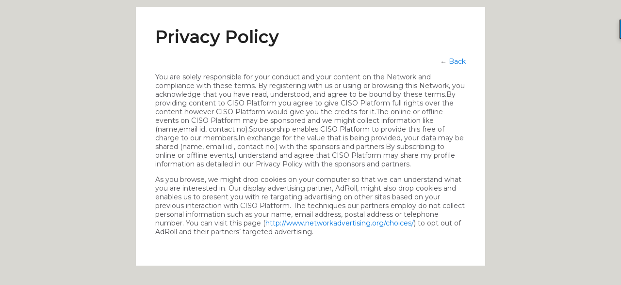

--- FILE ---
content_type: text/html; charset=UTF-8
request_url: https://www.cisoplatform.com/main/authorization/privacyPolicy?previousUrl=https%3A%2F%2Fwww.cisoplatform.com%2Fmembers%2FTyMiller
body_size: 23748
content:
<!DOCTYPE html> <html lang="en" prefix="og: http://ogp.me/ns#"> <head data-layout-view="simple" class="layout-head"> <script>
    dataLayerMain = [];
        dataLayerMain.push({'googleAnalyticsAccount': 'UA-31978813-1'});
        </script>

     <!-- Google Tag Manager -->
<script>(function(w,d,s,l,i){w[l]=w[l]||[];w[l].push({'gtm.start':
new Date().getTime(),event:'gtm.js'});var f=d.getElementsByTagName(s)[0],
j=d.createElement(s),dl=l!='dataLayer'?'&l='+l:'';j.async=true;j.src=
'https://www.googletagmanager.com/gtm.js?id='+i+dl;f.parentNode.insertBefore(j,f);
})(window,document,'script','dataLayerMain','GTM-T5W4WQ');</script>
<!-- End Google Tag Manager -->         <meta http-equiv="Content-Type" content="text/html; charset=utf-8" />
    <title>Privacy Policy - CISO Platform</title>
        <link rel="icon" href="/favicon.png?r=1" type="image/png" />
    <link rel="SHORTCUT ICON" href="/favicon.png?r=1" type="image/png" />
    <meta name="description" content="Social Network Exclusively for Senior Security Professionals to Learn &amp; Collaborate. Free Membership subject to the approval process." />
    <meta name="keywords" content="security, cyber, VP-IT, Manager, It, Information-Security, Head-IT, Chief-Information-Officer, CTO, CSO, CISO, CIO" />
<meta name="title" content="Privacy Policy" />
<meta property="og:type" content="website" />
<meta property="og:url" content="https://www.cisoplatform.com/main/authorization/privacyPolicy?previousUrl=https%3A%2F%2Fwww.cisoplatform.com%2Fmembers%2FTyMiller" />
<meta property="og:title" content="Privacy Policy" />
<link rel="image_src" href="https://www.cisoplatform.com/appatar.png" />
<link href="https://fonts.googleapis.com/css?family=Fira+Sans:100|Fira+Sans:400|Fira+Sans:500|Fira+Sans:italic500|Fira+Sans:600|Fira+Sans:700|Montserrat:400|Montserrat:500|Montserrat:600" rel="stylesheet">
<script type="text/javascript">
            (function(){
            if (!window.ning) { return; }

            var age, gender, rand, obfuscated, combined;

            obfuscated = document.cookie.match(/xgdi=([^;]+)/);
            if (obfuscated) {
                var offset = 100000;
                obfuscated = parseInt(obfuscated[1]);
                rand = obfuscated / offset;
                combined = (obfuscated % offset) ^ rand;
                age = combined % 1000;
                gender = (combined / 1000) & 3;
                gender = (gender == 1 ? 'm' : gender == 2 ? 'f' : 0);
                ning.viewer = {"age":age,"gender":gender};
            }
        })();

        window.xg = window.xg || {};
xg.captcha = {
    'shouldShow': false,
    'siteKey': '6Ldf3AoUAAAAALPgNx2gcXc8a_5XEcnNseR6WmsT'
};
xg.addOnRequire = function(f) { xg.addOnRequire.functions.push(f); };
xg.addOnRequire.functions = [];
xg.addOnFacebookLoad = function (f) { xg.addOnFacebookLoad.functions.push(f); };
xg.addOnFacebookLoad.functions = [];
xg._loader = {
    p: 0,
    loading: function(set) {  this.p++; },
    onLoad: function(set) {
                this.p--;
        if (this.p == 0 && typeof(xg._loader.onDone) == 'function') {
            xg._loader.onDone();
        }
    }
};
xg._loader.loading('xnloader');
if (window.bzplcm) {
    window.bzplcm._profileCount = 0;
    window.bzplcm._profileSend = function() { if (window.bzplcm._profileCount++ == 1) window.bzplcm.send(); };
}
xg._loader.onDone = function() {
            if(window.bzplcm)window.bzplcm.start('ni');
        xg.shared.util.parseWidgets();
    var addOnRequireFunctions = xg.addOnRequire.functions;
    xg.addOnRequire = function(f) { f(); };
    try {
        if (addOnRequireFunctions) { dojo.lang.forEach(addOnRequireFunctions, function(onRequire) { onRequire.apply(); }); }
    } catch (e) {
        if(window.bzplcm)window.bzplcm.ts('nx').send();
        throw e;
    }
    if(window.bzplcm) { window.bzplcm.stop('ni'); window.bzplcm._profileSend(); }
};
window.xn = { track: { event: function() {}, pageView: function() {}, registerCompletedFlow: function() {}, registerError: function() {}, timer: function() { return { lapTime: function() {} }; } } };</script>
<meta name="viewport" content="width=device-width, initial-scale=1.0">
<script type="text/javascript">less = { env: "development" }; </script>

<style type="text/css" media="screen,projection">
@import url(https://static.ning.com/cisoplatform/widgets/shared/less/unversioned/base/iconFont.css?xn_version=202601121642);

</style>
<link class="less-style less-base-and-theme-styles" rel="stylesheet" type="text/css" href="https://www.cisoplatform.com/base-and-theme-styles-css" />
<link class="custom-css-url" rel="stylesheet" type="text/css" media="screen,projection" href="https://www.cisoplatform.com/custom-css">

<style type="text/css" media="screen,projection">
@import url(https://fonts.googleapis.com/css?family=Arvo|Cookie|Josefin+Sans|Libre+Baskerville|Merriweather|Montserrat|PT+Sans|Playfair+Display|Quicksand|Raleway|Roboto|Roboto+Condensed:300|Sacramento|Satisfy|Ubuntu+Mono);

</style>
</head> <body>   <!-- Google Tag Manager -->
<script>(function(w,d,s,l,i){w[l]=w[l]||[];w[l].push({'gtm.start':
new Date().getTime(),event:'gtm.js'});var f=d.getElementsByTagName(s)[0],
j=d.createElement(s),dl=l!='dataLayer'?'&l='+l:'';j.async=true;j.src=
'https://www.googletagmanager.com/gtm.js?id='+i+dl;f.parentNode.insertBefore(j,f);
})(window,document,'script','dataLayerMain','GTM-T5W4WQ');</script>
<!-- End Google Tag Manager -->   <div class="xg_theme xg_widget_main xg_widget_main_authorization xg_widget_main_authorization_privacyPolicy" />   <div class="before-content">         <div id="xn_bar">&#160;</div>
   </div>   <div class="container">     <div class="notifications"></div>     <!--<div class="row">-->       <!--<div class="span9">-->         <div class="site-body container-fixedFull termsOfService signInFlow legal">
        <div class="grid-frame sheet">
            <header class="module-header">
                <h2 class="module-name">
                    Privacy Policy                </h2>
            </header>
            <section class="module-body prose">
                <div class="module-actions cf">
                    <div class="pull-right">
                        ← <a href="https://www.cisoplatform.com/members/TyMiller">Back</a>                    </div>
                </div>
                <p>You are solely responsible for your conduct and your content on the Network and compliance with these terms. By registering with us or using or browsing this Network, you acknowledge that you have read, understood, and agree to be bound by these terms.By providing content to CISO Platform you agree to give CISO Platform full rights over the content however CISO Platform would give you the credits for it.The online or offline events on CISO Platform may be sponsored and we might collect information like (name,email id, contact no).Sponsorship enables CISO Platform to provide this free of charge to our members.In exchange for the value that is being provided, your data may be shared (name, email id , contact no.) with the sponsors and partners.By subscribing to online or offline events,I understand and agree that CISO Platform may share my profile information as detailed in our Privacy Policy with the sponsors and partners.</p>
<p><span>As you browse, we might drop cookies on your computer so that we can understand what you are interested in. Our display advertising partner, AdRoll, might also drop cookies and enables us to present you with re targeting advertising on other sites based on your previous interaction with CISO Platform. The techniques our partners employ do not collect personal information such as your name, email address, postal address or telephone number. You can visit this page (</span><a href="http://www.networkadvertising.org/choices/" target="_blank">http://www.networkadvertising.org/choices/</a><span>) to opt out of AdRoll and their partners’ targeted advertising.</span></p>            </section>
        </div>
</div>
   </div>   <div class="after-content"><div id="xj_baz17246" class="xg_theme"></div>
<div id="xg_overlay" style="display:none;">
<!--[if lte IE 6.5]><iframe></iframe><![endif]-->
</div>
<!--googleoff: all--><noscript>
	<style type="text/css" media="screen">
        #xg { position:relative;top:120px; }
        #xn_bar { top:120px; }
	</style>
	<div class="errordesc noscript">
		<div>
            <h3><strong>Hello, you need to enable JavaScript to use CISO Platform.</strong></h3>
            <p>Please check your browser settings or contact your system administrator.</p>
			<img src="/xn_resources/widgets/index/gfx/jstrk_off.gif" alt="" height="1" width="1" />
		</div>
	</div>
</noscript><!--googleon: all-->

<script>
        /* TODO: added checked for missing object on page */
        if (typeof xg.shared === "undefined") { xg.shared = {} }
        xg.shared.templates = {"xg.shared.util":{"shared\/moreOfAddon.mustache":"<div class=\"add__example\">\n    <div class=\"add__example_img tile\"\n         data-scale=\"2.4\"\n         data-image=\"{{dataImage}}\"><\/div>\n    <div class=\"add__example_description\">\n        <h3 class=\"add__example_title\">{{addonTitle}}<\/h3>\n        <div class=\"overflow_scroll\">\n            <p>{{addonDescription}}<\/p>\n        <\/div>\n        <div class=\"add__example_actions to_bottom\">\n            <span class=\"price\">{{#DUaddon}}{{fromText}}{{\/DUaddon}}{{^DUaddon}}{{addonCurrency}}{{addonPrice}}{{\/DUaddon}} \/ {{addonPeriod}}<\/span>\n            {{^DUaddon}}\n            <button class=\"ds-button js_show_buyDetails\" data-addon=\"{{addonId}}\">\n                <span>{{addText}}<\/span>\n            <\/button>\n            {{\/DUaddon}}\n        <\/div>\n    <\/div>\n\n<\/div>\n{{#DUaddon}}\n<div class=\"align-center\">\n    <span class=\"payment-switcher\">\n        <input class=\"switcher__input\" type=\"checkbox\" name=\"watched\" id=\"du_switcher_payment_period\">\n        <label class=\"switcher__label\" for=\"du_switcher_payment_period\">\n            <span class=\"switcher__text left\">{{monthly}}<\/span>\n            <span class=\"switcher__text right\">{{annual}}<\/span>\n        <\/label>\n    <\/span>\n<\/div>\n<div data-type=\"popupActivate\">\n\n    <div class=\"storage_block_info after_info\">\n        <div class=\"extra_storage\">\n            <h3 class=\"extra_storage_title\">{{addonTitle}}<\/h3>\n            <p class=\"extra_storage_description\">{{descriptionText}}<\/p>\n            <ul class=\"sell_list\">\n                {{#duAddonsData.Month}}\n                <li class=\"sell_item\">\n                    <input class=\"disk-usage\" id=\"sell_select_{{product}}\" data-slug=\"{{slug}}\" {{#default}}checked{{\/default}} type=\"radio\" name=\"sell_select\">\n                    <label for=\"sell_select_{{product}}\">{{capacity}} GB <span class=\"cost\">{{currency}}{{price}}<\/span><\/label>\n                    <span class=\"radio__icon_mini\"><\/span>\n                <\/li>\n                {{\/duAddonsData.Month}}\n            <\/ul>\n            <span class=\"info_prices\">*{{pricesText}}<\/span>\n        <\/div>\n\n        <div class=\"payment_wrapper\">\n            {{{paymentContent}}}\n        <\/div>\n    <\/div>\n<\/div>\n{{\/DUaddon}}"}}</script>

<div id="i18n" style="display: none;" data-locale="en_US"
        data-messages='{"MAX_CHARACTERS_IS":"We\u2019re sorry. The maximum number of characters is %1$s.","ADD":"Add","ADDON_PRICE_FROM":"from %1$s%2$s","PRICES_SHOWN_PER_MONTH":"Monthly price","ADDON_DU_PAID_DESCRIPTION_SHORT":"You can get more disc space by purchasing the Extra storage addon.","MONTHLY":"Monthly","ANNUAL":"Annual","CLOSE":"Close","OK":"OK","CANCEL":"Cancel","CONFIRMATION":"Confirmation","FRAME_BUSTING_MSG_TITLE":"We\u2019re sorry, this site can\u2019t be embedded in a frame.","FRAME_BUSTING_MSG":"If you\u2019re trying to set up your own domain for your Ning Network, please click here for more information on how to set it up properly. Or, click here to go to the original site."}'></div>
        <script>
    xg.xnTrackHost = "coll.ning.com:80";
    xg.global = {};
    if(window.bzplcm)window.bzplcm.listen('load', function() { window.bzplcm.ts('hr').send() });
        </script>
<head>
<script src="https://66444d4dff8e4859a882eae6525e2923.js.ubembed.com" async></script>


<script type="text/javascript">
  (function(i,s,o,g,r,a,m){i['GoogleAnalyticsObject']=r;i[r]=i[r]||function(){
  (i[r].q=i[r].q||[]).push(arguments)},i[r].l=1*new Date();a=s.createElement(o),
  m=s.getElementsByTagName(o)[0];a.async=1;a.src=g;m.parentNode.insertBefore(a,m)
  })(window,document,'script','//www.google-analytics.com/analytics.js','ga');

  ga('create', 'UA-31978813-1', 'cisoplatform.com');
  ga('send', 'pageview');

</script>

<script src="https://www.powr.io/powr.js?external-type=html"></script>


<!-- BEGIN Unbounce Convertable Exit PopUp -->
<script src="https://66444d4dff8e4859a882eae6525e2923.js.ubembed.com" async></script>
<!-- BEGIN Unbounce Convertable Exit PopUp -->


<!-- BEGIN PRIVY WIDGET CODE -->
<script type='text/javascript'> var _d_site = _d_site || '4C3483BC39040B92641AA316'; </script>
<script src='https://widget.privy.com/assets/widget.js'></script>
<!-- END PRIVY WIDGET CODE -->


<!-- Linkedin PIXEL Tracking -->
<script type="text/javascript">
_linkedin_data_partner_id = "32289";
</script><script type="text/javascript">
(function(){var s = document.getElementsByTagName("script")[0];
var b = document.createElement("script");
b.type = "text/javascript";b.async = true;
b.src = "https://snap.licdn.com/li.lms-analytics/insight.min.js";
s.parentNode.insertBefore(b, s);})();
</script>
<!-- End Linkedin PIXEL Tracking -->

<!-- Mailchimp Goal Tracking -->
<script type="text/javascript">
var $mcGoal = {'settings':{'uuid':'a47bcec10b3e86093a6adac4a','dc':'us13'}};
(function() {
var sp = document.createElement('script'); sp.type = 'text/javascript'; sp.async = true; sp.defer = true;
sp.src = ('https:' == document.location.protocol ? 'https://s3.amazonaws.com/downloads.mailchimp.com' : 'http://downloads.mailchimp.com') + '/js/goal.min.js';
var s = document.getElementsByTagName('script')[0]; s.parentNode.insertBefore(sp, s);
})(); 
</script>
<!-- End Mailchimp Goal Tracking -->


<!-- Google Code for Remarketing Tag -->
<!--------------------------------------------------
Remarketing tags may not be associated with personally identifiable information or placed on pages related to sensitive categories. See more information and instructions on how to setup the tag on: http://google.com/ads/remarketingsetup
--------------------------------------------------->
<script type="text/javascript">
/* <![CDATA[ */
var google_conversion_id = 962165598;
var google_custom_params = window.google_tag_params;
var google_remarketing_only = true;
/* ]]> */
</script>
<script type="text/javascript" src="https://www.googleadservices.com/pagead/conversion.js">
</script>
<noscript>
<div style="display:inline;">
<img height="1" width="1" style="border-style:none;" alt="" src="https://googleads.g.doubleclick.net/pagead/viewthroughconversion/962165598/?value=0&amp;guid=ON&amp;script=0"/>
</div>
</noscript>

<!-- Facebook Pixel Code -->
<script>
!function(f,b,e,v,n,t,s){if(f.fbq)return;n=f.fbq=function(){n.callMethod?
n.callMethod.apply(n,arguments):n.queue.push(arguments)};if(!f._fbq)f._fbq=n;
n.push=n;n.loaded=!0;n.version='2.0';n.queue=[];t=b.createElement(e);t.async=!0;
t.src=v;s=b.getElementsByTagName(e)[0];s.parentNode.insertBefore(t,s)}(window,
document,'script','//connect.facebook.net/en_US/fbevents.js');

fbq('init', '1565275593761041');
fbq('track', "PageView");</script>
<noscript><img height="1" width="1" style="display:none"
src="https://www.facebook.com/tr?id=1565275593761041&ev=PageView&noscript=1"
/></noscript>
<!-- End Facebook Pixel Code -->
<!--facebook instant article -->
<meta property="fb:pages" content="459270177450306" />
<!--End facebook instant article -->

</head>

<!-- Sumo Me Marketing Tool Code -->
<script src="https://load.sumome.com/" data-sumo-site-id="02578fa0576337ff2e7bb0671f86b20916e39d4d97f75d1dfb5f7dbba926da54" async="async"></script>
<!-- End Sumo Me Marketing Tool Code -->




<script type="text/javascript">
  (function() {
    var po = document.createElement('script'); po.type = 'text/javascript'; po.async = true;
    po.src = 'https://apis.google.com/js/plusone.js';
    var s = document.getElementsByTagName('script')[0]; s.parentNode.insertBefore(po, s);
  })();
</script>


<!--Start Adroll Priyanka -->
<script type="text/javascript">
    adroll_adv_id = "ALQ4L5C4NJHBTH3WM4DVEN";
    adroll_pix_id = "YDE3LE3R45HZ7OORTVJWPD";
    adroll_version = "2.0";

    (function(w, d, e, o, a) {
        w.__adroll_loaded = true;
        w.adroll = w.adroll || [];
        w.adroll.f = [ 'setProperties', 'identify', 'track' ];
        var roundtripUrl = "https://s.adroll.com/j/" + adroll_adv_id
                + "/roundtrip.js";
        for (a = 0; a < w.adroll.f.length; a++) {
            w.adroll[w.adroll.f[a]] = w.adroll[w.adroll.f[a]] || (function(n) {
                return function() {
                    w.adroll.push([ n, arguments ])
                }
            })(w.adroll.f[a])
        }

        e = d.createElement('script');
        o = d.getElementsByTagName('script')[0];
        e.async = 1;
        e.src = roundtripUrl;
        o.parentNode.insertBefore(e, o);
    })(window, document);
    adroll.track("pageView");
</script>
<!--End Adroll -->

</head>

<body onLoad="setTimeout('openPopup()', 600);">




<script type="text/javascript">
if ((ning.CurrentProfile == null) || (
(x$(".xg_widget_profiles_profile_show").length > 0) ||
(x$(".xg_widget_profiles_profile_show").length > 0) ||
(x$(".xg_widget_profiles_members_index").length > 0)||
(x$(".xg_widget_forum").length > 0) )) 
x$("#xg_body").html('<div id="jQH_HideProfileMessage">Sorry! Please <a href="http://www.cisoplatform.com/main/authorization/signIn?target=http%3A%2F%2Fwww.cisoplatform.com%2Fmain%2Fauthorization%2FSignIn">Sign In</a> or <a href="http://www.cisoplatform.com/main/authorization/signUp?target=http%3A%2F%2Fwww.cisoplatform.com%2Fmain%2Fauthorization%2FSignUp">Sign Up</a> to access this page!</div>'));
</script>
<style type="text/css">
#jQH_HideProfileMessage {
padding: 2em;
font-size: 120%;
}
</style>

<!-- Defcon & other blog/ppt only for member -->

<script type="text/javascript">
if ((ning.CurrentProfile == null) && ((
window.location.href == 'http://www.cisoplatform.com/profiles/blogs/protecting-scada-from-the-ground-up')||
(window.location.href == 'http://www.cisoplatform.com/profiles/blogs/practical-foxhunting')
))
x$("#xg_body").html('<div id="jQH_HideProfileMessage">Please <a href="http://www.cisoplatform.com/main/authorization/signIn?target=http%3A%2F%2Fwww.cisoplatform.com%2Fmain%2Fauthorization%2FSignIn">Sign In</a> or <a href="http://www.cisoplatform.com/main/authorization/signUp?target=http%3A%2F%2Fwww.cisoplatform.com%2Fmain%2Fauthorization%2FSignUp">Sign Up</a> (its free) to access this page!</div>');
</script>
<style type="text/css">
#jQH_HideProfileMessage {
padding: 2em;
font-size: 120%;
}
</style>





<script type="text/javascript">
//change header image link
if (typeof(x$) != 'undefined') {
  var href_src = "https://www.cisoplatform.com";
  x$("#application_name_header_link").attr("href", href_src).attr("target", "_blank") ;
}
</script>






<script type="text/javascript">
if (typeof(x$) != 'undefined') {
x$("#xg_layout_column_2").attr({_maxembedwidth: "700"});
}
</script>




<script type="text/javascript">
if (typeof(x$) != 'undefined') {
x$("#xg_layout_column_2").attr({_maxembedwidth: "700"});
}
</script>





<!-- slider -->


<script type="text/javascript">
(function($) {
var $previous = $("#slider_back"),
$next = $("#slider_fwd"),
$container = $("#profile_slider_inner"),
$items = $container.find(".item"),
slideWidth = $items.first().width(),
total = $items.length,
current = 1,
waitTime = 5000,
userWaitMultiplier = 1.5,
timer;

function timerTrigger() {
changeSlide(true, true);
}

function changeSlide(next, fromTimer) {
if (next) {
if (current === total) {
current = 1;
} else {
current++;
}
} else {
if (current === 1) {
current = total;
} else {
current--;
}
}

$container.stop(true, true).animate({
marginLeft: -((current - 1) * slideWidth)
}, "slow");

clearTimeout(timer);
// if slide change was caused by a user interaction then delay the
// timer to give the user additional time on their chosen slide
timer = setTimeout(timerTrigger, fromTimer ? waitTime : waitTime * userWaitMultiplier);
}

$previous.click(function (event) {
changeSlide();
return false;
});

$next.click(function (event) {
changeSlide(true);
return false;
});

timer = setTimeout(timerTrigger, waitTime);

})(jQuery);
</script>




<script type="text/javascript">
if (typeof(x$) != 'undefined') {
x$("DIV.xg_module.xg_blog .postbody").after('<div class="linkwithin_div" align="center"></div>');
}
else{
}
</script>






<!-- Start of HubSpot Embed Code -->
<script type="text/javascript" id="hs-script-loader" async defer src="//js.hs-scripts.com/5630521.js"></script>
<!-- End of HubSpot Embed Code -->


<!-- Google tag (gtag.js) -->
<script async src="https://www.googletagmanager.com/gtag/js?id=G-5WMZ2CMK0H"></script>
<script>
  window.dataLayer = window.dataLayer || [];
  function gtag(){dataLayer.push(arguments);}
  gtag('js', new Date());

  gtag('config', 'G-5WMZ2CMK0H');
</script>



<script>
    !function () {var reb2b = window.reb2b = window.reb2b || [];
    if (reb2b.invoked) return;reb2b.invoked = true;reb2b.methods = ["identify", "collect"];
    reb2b.factory = function (method) {return function () {var args = Array.prototype.slice.call(arguments);
    args.unshift(method);reb2b.push(args);return reb2b;};};
    for (var i = 0; i < reb2b.methods.length; i++) {var key = reb2b.methods[i];reb2b[key] = reb2b.factory(key);}
    reb2b.load = function (key) {var script = document.createElement("script");script.type = "text/javascript";script.async = true;
    script.src = "https://s3-us-west-2.amazonaws.com/b2bjsstore/b/" + key + "/reb2b.js.gz";
    var first = document.getElementsByTagName("script")[0];
    first.parentNode.insertBefore(script, first);};
    reb2b.SNIPPET_VERSION = "1.0.1";reb2b.load("5EN4M0HZ5QOM");}();
  </script><script>
    document.addEventListener("DOMContentLoaded", function () {
        if (!window.dataLayerMain) {
            return;
        }
        var handler = function (event) {
            var element = event.currentTarget;
            if (element.hasAttribute('data-track-disable')) {
                return;
            }
            var options = JSON.parse(element.getAttribute('data-track'));
            window.dataLayerMain.push({
                'event'         : 'trackEvent',
                'eventType'     : 'googleAnalyticsNetwork',
                'eventCategory' : options && options.category || '',
                'eventAction'   : options && options.action || '',
                'eventLabel'    : options && options.label || '',
                'eventValue'    : options && options.value || ''
            });
            if (options && options.ga4) {
                window.dataLayerMain.push(options.ga4);
            }
        };
        var elements = document.querySelectorAll('[data-track]');
        for (var i = 0; i < elements.length; i++) {
            elements[i].addEventListener('click', handler);
        }
    });
</script>
</div> </body> </html>